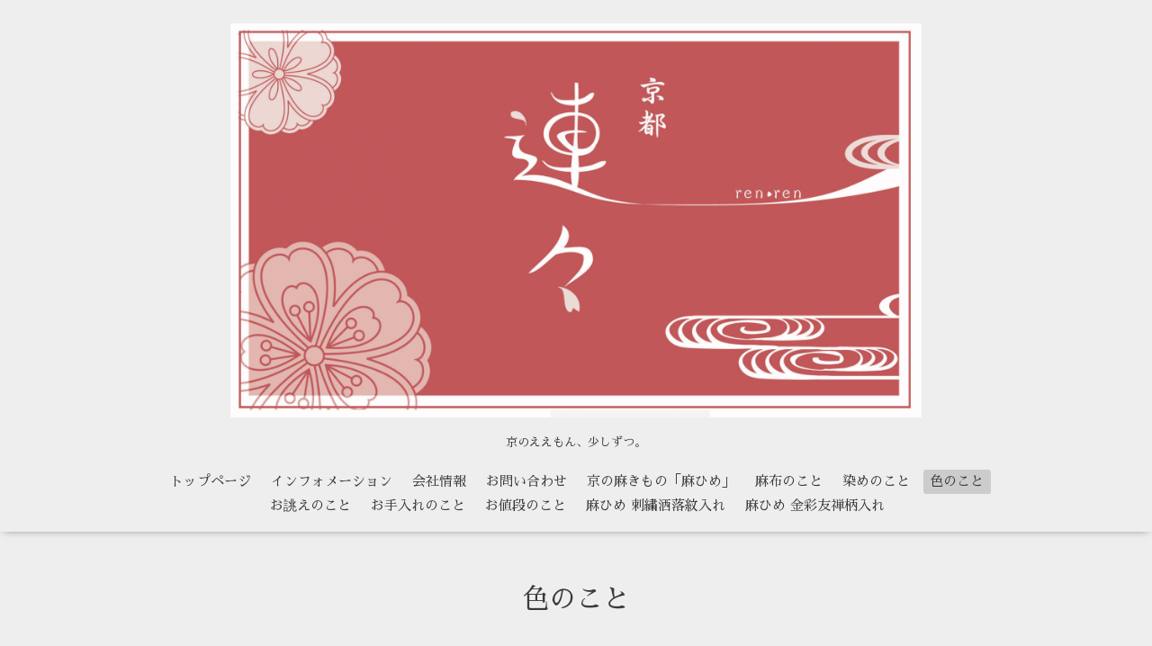

--- FILE ---
content_type: text/html; charset=utf-8
request_url: https://kyotorenren.net/free/iro
body_size: 3400
content:
<!DOCTYPE html>
<html xmlns="http://www.w3.org/1999/xhtml" xml:lang="ja" lang="ja">
<head>
  <!-- Oneplate: ver.201607070000 -->
  <meta charset="utf-8" />
  <title>色のこと - 京都 連々</title>
  <meta name="viewport" content="width=device-width,initial-scale=1.0,minimum-scale=1.0" />

  <meta name="description" content="麻ひめにはどんな色がありますか？とよく聞かれますが、オーダー制なので、基本的に何色でも染められます。お好きなお色のお写真を添付していただいたり、ご用意してい..." />
  <meta name="keywords" content="京都 連々" />

  <meta property="og:title" content="京都 連々" />
  <meta property="og:image" content="https://cdn.goope.jp/52790/170409222349xvpj.png" />
  <meta property="og:site_name" content="京都 連々" />
  
  <link rel="alternate" type="application/rss+xml" title="京都 連々 / RSS" href="/feed.rss" />

  <style type="text/css" media="all">
    @import url(//fonts.googleapis.com/css?family=Questrial);
  </style>

  <link href="/style.css?342225-1491757238?20151028" rel="stylesheet" />
  <link href="//maxcdn.bootstrapcdn.com/font-awesome/4.3.0/css/font-awesome.min.css" rel="stylesheet" />
  <link href="/assets/slick/slick.css" rel="stylesheet" />

  <script src="/assets/jquery/jquery-1.9.1.min.js"></script>
  <script src="/assets/colorbox/jquery.colorbox-min.js"></script>
  <script src="/js/tooltip.js"></script>
  <script src="/assets/slick/slick.js"></script>
  <script src="/assets/lineup/jquery-lineup.min.js"></script>
  <script src="/assets/tile/tile.js"></script>
  <script src="/assets/clipsquareimage/jquery.clipsquareimage.js"></script>
  <script src="/js/theme_oneplate/init.js?20151028"></script>

</head>
<body id="free" class="id_164634">

  <div class="totop">
    <i class="button fa fa-angle-up"></i>
  </div>

  <div id="container">

    <!-- #header -->
    <div id="header" class="cd-header">
      <div class="inner">

      <div class="element shop_tel" data-shoptel="090-3618-7490">
        <div>
          <i class="fa fa-phone-square"></i>&nbsp;090-3618-7490
        </div>
      </div>

      <h1 class="element logo">
        <a href="https://kyotorenren.net"><img src='//cdn.goope.jp/52790/170409222349xvpj.png' alt='京都 連々' /></a>
      </h1>

      <div class="element site_description">
        <span>京のええもん、少しずつ。</span>
      </div>

      <div class="element navi pc">
        <ul class="navi_list">
          
          <li class="navi_top">
            <a href="/" >トップページ</a>
          </li>
          
          <li class="navi_info">
            <a href="/info" >インフォメーション</a>
          </li>
          
          <li class="navi_about">
            <a href="/about" >会社情報</a>
          </li>
          
          <li class="navi_contact">
            <a href="/contact" >お問い合わせ</a>
          </li>
          
          <li class="navi_free free_164589">
            <a href="/free/asahime" >京の麻きもの「麻ひめ」</a>
          </li>
          
          <li class="navi_free free_164630">
            <a href="/free/asanuno" >麻布のこと</a>
          </li>
          
          <li class="navi_free free_164632">
            <a href="/free/some" >染めのこと</a>
          </li>
          
          <li class="navi_free free_164634 active">
            <a href="/free/iro" >色のこと</a>
          </li>
          
          <li class="navi_free free_164636">
            <a href="/free/oatsurae" >お誂えのこと</a>
          </li>
          
          <li class="navi_free free_164637">
            <a href="/free/oteire" >お手入れのこと</a>
          </li>
          
          <li class="navi_free free_164638">
            <a href="/free/onedan" >お値段のこと</a>
          </li>
          
          <li class="navi_free free_164698">
            <a href="/free/mon" >麻ひめ 刺繍洒落紋入れ</a>
          </li>
          
          <li class="navi_free free_164726">
            <a href="/free/kinsai" >麻ひめ 金彩友禅柄入れ</a>
          </li>
          
        </ul>
      </div>
      <!-- /#navi -->

      </div>
      <!-- /.inner -->

      <div class="navi mobile"></div>

      <div id="button_navi">
        <div class="navi_trigger cd-primary-nav-trigger">
          <i class="fa fa-navicon"></i>
        </div>
      </div>

    </div>
    <!-- /#header -->

    <div id="content">

<!-- CONTENT ----------------------------------------------------------------------- -->






























<!----------------------------------------------
ページ：フリーページ
---------------------------------------------->
<div class="inner">

  <h2 class="page_title">
    <span>色のこと</span>
  </h2>

  <div class="textfield">
    <p><span style="font-size: 12pt;"><img src="https://cdn.goope.jp/52790/180510212544-5af43a4857597.jpg" alt="色見本1.jpeg" /></span></p>
<p>&nbsp;</p>
<p><span style="font-size: 12pt;">麻ひめにはどんな色がありますか？とよく聞かれますが、オーダー制なので、基本的に何色でも染められます。</span></p>
<p><span style="font-size: 12pt;">お好きなお色のお写真を添付していただいたり、ご用意している色見本帳でご指定いただきます。</span></p>
<p><span style="font-size: 12pt;">ポイントは、「こんな感じのお色味で&hellip;」と、ゆるめにご指定いただくこと。</span></p>
<p><span style="font-size: 12pt;">一反ずつ手作業で染めますので、一つとして同じ色にはなりません。</span></p>
<p><span style="font-size: 12pt;">それが自分のひと色を作る醍醐味でもあります。</span></p>
<p><span style="font-size: 12pt;">「色が多すぎて決められへんわ〜」というお方は、麻ひめおすすめ色からチョイス。</span></p>
<p><span style="font-size: 12pt;">受注会では見本布を肩にかけて、顔うつりをお確かめいただけます。</span></p>
<p><span style="font-size: 12pt;">殿方おすすめ色もございます。</span></p>
<p><span style="font-size: 12pt;">&nbsp;</span></p>
<p><span style="font-size: 12pt;"><img src="https://cdn.goope.jp/52790/180511004345-5af468b11d5ed.jpg" alt="BF35FB14-68D7-4E5B-ADD7-6B9A07C47CF8.jpeg" /></span></p>
<p>&nbsp;</p>
<p><span style="font-size: 12pt;">さて、京都老舗の凄腕の染め屋さんでも「かなんな〜」と言われるお色とは&hellip;</span></p>
<p>&nbsp;</p>
<p><span style="font-size: 12pt;">1、青みの強い黄色</span></p>
<p><span style="font-size: 12pt;">黄色でも、赤みの強いものは染めやすいですが、青みの強いものは染め屋泣かせ(笑)</span></p>
<p>&nbsp;</p>
<p><span style="font-size: 12pt;">2、あざやかな赤系</span></p>
<p><span style="font-size: 12pt;">赤系に限らず、絹に比べて麻は鮮やかな澄んだ色は出せません。絹と比べると少しくすんだ色味になります。</span></p>
<p>&nbsp;</p>
<p><span style="font-size: 12pt;">逆に、染め屋さんを喜ばせる色味は&hellip;</span></p>
<p><span style="font-size: 12pt;">「緑！緑系はどうにでもなりますんや〜♫」(笑)</span></p>
<p>&nbsp;</p>
<p><span style="font-size: 12pt;">そしてご参考までに、お手入れの手間をできるだけ省きたい方は、薄めのお色がおすすめ。</span></p>
<p><span style="font-size: 12pt;">色落ちの心配がないので、楽にお洗濯できます。</span></p>
<p>&nbsp;</p>
<p><img src="https://cdn.goope.jp/52790/180510213400-5af43c381c85d.jpg" alt="2018反物.jpg" /></p>
<p>&nbsp;</p>
<p><span style="font-size: 16px; text-align: center;">京の麻きもの「麻ひめ」</span></p>
<p><span style="font-size: 16px; text-align: center;">お問い合わせやお求めについては</span><a href="http://kyotorenren.net/contact" style="font-size: 16px; text-align: center;">こちら</a><span style="font-size: 16px; text-align: center;">からどうぞ。</span></p>
<p>&nbsp;</p>
<p>&nbsp;</p>
  </div>

</div>
<!-- /.inner -->




<!-- CONTENT ----------------------------------------------------------------------- -->

    </div>
    <!-- /#content -->


    


    <div class="gadgets">
      <div class="inner">
      </div>
    </div>

    <div class="sidebar">
      <div class="inner">

        <div class="block today_area">
          <h3>Schedule</h3>
          <dl>
            <dt class="today_title">
              2026.01.19 Monday
            </dt>
            
          </dl>
        </div>

        <div class="block counter_area">
          <h3>Counter</h3>
          <div>Today: <span class="num">51</span></div>
          <div>Yesterday: <span class="num">54</span></div>
          <div>Total: <span class="num">167540</span></div>
        </div>

        <div class="block qr_area">
          <h3>Mobile</h3>
          <img src="//r.goope.jp/qr/kyotorenren"width="100" height="100" />
        </div>

      </div>
    </div>

    <div class="social">
      <div class="inner"><div id="social_widgets">
<div  id="widget_facebook_like" class="social_widget">
<div style="text-align:left;padding-bottom:10px;">
<iframe src="//www.facebook.com/plugins/like.php?href=https%3A%2F%2Fkyotorenren.net&amp;width&amp;layout=button_count&amp;action=like&amp;show_faces=false&amp;share=true&amp;height=21&amp;appId=837439917751931" scrolling="no" frameborder="0" style="border:none; overflow:hidden; height:21px;" allowTransparency="true"></iframe>
</div>
</div>
<div id="widget_facebook_follow" class="social_widget social_widget_facebook_likebox">
<div style="text-align:left;padding-bottom:10px;">
  <iframe src="https://www.facebook.com/plugins/page.php?href=https%3A%2F%2Fwww.facebook.com%2F413123289059556&tabs&width=340&height=70&small_header=true&adapt_container_width=true&hide_cover=true&show_facepile=false&appId" width="340" height="70" style="border:none;overflow:hidden;width:100%;" scrolling="no" frameborder="0" allowTransparency="true"></iframe>
</div>
</div>

</div>
</div>
    </div>

    <div id="footer">
        <div class="inner">

          <div class="social_icons">
            

            
            <a href="https://www.facebook.com/413123289059556" target="_blank">
              <span class="icon-facebook"></span>
            </a>
            

            
            <a href="https://www.instagram.com/hiromimatsune/" target="_blank">
              <span class="icon-instagram"></span>
            </a>
            
          </div>

          <div class="shop_name">
            <a href="https://kyotorenren.net">京都 連々</a>
          </div>

          <div class="copyright">
            &copy;2026 <a href="https://kyotorenren.net">京都 連々</a>. All Rights Reserved.
          </div>

          <div>
            <div class="powered">
              Powered by <a class="link_color_02" href="https://goope.jp/">グーペ</a> /
              <a class="link_color_02" href="https://admin.goope.jp/">Admin</a>
            </div>

            <div class="shop_rss">
              <span>/ </span><a href="/feed.rss">RSS</a>
            </div>
          </div>

        </div>
    </div>

  </div>
  <!-- /#container -->
</body>
</html>
